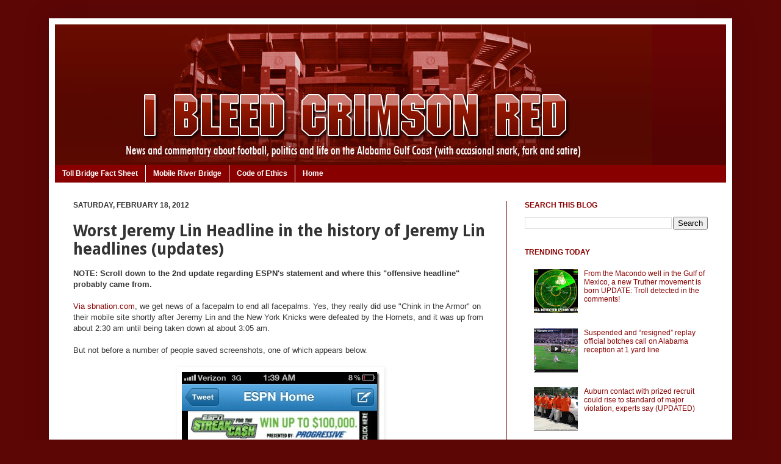

--- FILE ---
content_type: text/html; charset=UTF-8
request_url: https://www.ibleedcrimsonred.com/2012/02/worst-jeremy-lin-headline-in-history-of.html
body_size: 18945
content:
<!DOCTYPE html>
<html class='v2' dir='ltr' xmlns='http://www.w3.org/1999/xhtml' xmlns:b='http://www.google.com/2005/gml/b' xmlns:data='http://www.google.com/2005/gml/data' xmlns:expr='http://www.google.com/2005/gml/expr'>
<head>
<link href='https://www.blogger.com/static/v1/widgets/335934321-css_bundle_v2.css' rel='stylesheet' type='text/css'/>
<script async='async' crossorigin='anonymous' src='https://pagead2.googlesyndication.com/pagead/js/adsbygoogle.js?client=ca-pub-9194393883167843'></script>
<meta content='IE=EmulateIE7' http-equiv='X-UA-Compatible'/>
<meta content='width=1100' name='viewport'/>
<meta content='text/html; charset=UTF-8' http-equiv='Content-Type'/>
<meta content='blogger' name='generator'/>
<link href='https://www.ibleedcrimsonred.com/favicon.ico' rel='icon' type='image/x-icon'/>
<link href='https://www.ibleedcrimsonred.com/2012/02/worst-jeremy-lin-headline-in-history-of.html' rel='canonical'/>
<link rel="alternate" type="application/atom+xml" title="I Bleed Crimson Red - Atom" href="https://www.ibleedcrimsonred.com/feeds/posts/default" />
<link rel="alternate" type="application/rss+xml" title="I Bleed Crimson Red - RSS" href="https://www.ibleedcrimsonred.com/feeds/posts/default?alt=rss" />
<link rel="service.post" type="application/atom+xml" title="I Bleed Crimson Red - Atom" href="https://www.blogger.com/feeds/5335013332653784695/posts/default" />

<link rel="alternate" type="application/atom+xml" title="I Bleed Crimson Red - Atom" href="https://www.ibleedcrimsonred.com/feeds/8826865559735725685/comments/default" />
<!--Can't find substitution for tag [blog.ieCssRetrofitLinks]-->
<link href='https://blogger.googleusercontent.com/img/b/R29vZ2xl/AVvXsEhbkRyLhK-dNRoRkUxyiSomMPP72RRsoXWmXHx6tcJW6mhIjlxXAIiQmGTA6z1y26QgbJJrXXxTGY5SOHLF15f1_6t5bLFFiHjNmsTVnXOit2bttRoKfOCXrI52C0RQZZNDMyLXZzYAkKk/?imgmax=800' rel='image_src'/>
<meta content='https://www.ibleedcrimsonred.com/2012/02/worst-jeremy-lin-headline-in-history-of.html' property='og:url'/>
<meta content='Worst Jeremy Lin Headline in the history of Jeremy Lin headlines (updates)' property='og:title'/>
<meta content='NOTE: Scroll down to the 2nd update regarding ESPN&#39;s statement and where this &quot;offensive headline&quot; probably came from.    Via sbnation.com ,...' property='og:description'/>
<meta content='https://blogger.googleusercontent.com/img/b/R29vZ2xl/AVvXsEhbkRyLhK-dNRoRkUxyiSomMPP72RRsoXWmXHx6tcJW6mhIjlxXAIiQmGTA6z1y26QgbJJrXXxTGY5SOHLF15f1_6t5bLFFiHjNmsTVnXOit2bttRoKfOCXrI52C0RQZZNDMyLXZzYAkKk/w1200-h630-p-k-no-nu/?imgmax=800' property='og:image'/>
<title>
I Bleed Crimson Red: Worst Jeremy Lin Headline in the history of Jeremy Lin headlines (updates)
</title>
<style type='text/css'>@font-face{font-family:'Droid Sans';font-style:normal;font-weight:700;font-display:swap;src:url(//fonts.gstatic.com/s/droidsans/v19/SlGWmQWMvZQIdix7AFxXmMh3eDs1ZyHKpWg.woff2)format('woff2');unicode-range:U+0000-00FF,U+0131,U+0152-0153,U+02BB-02BC,U+02C6,U+02DA,U+02DC,U+0304,U+0308,U+0329,U+2000-206F,U+20AC,U+2122,U+2191,U+2193,U+2212,U+2215,U+FEFF,U+FFFD;}</style>
<style id='page-skin-1' type='text/css'><!--
/*
-----------------------------------------------
Blogger Template Style
Name:     Simple
Designer: Josh Peterson
URL:      www.noaesthetic.com
----------------------------------------------- */
#navbar-iframe {
display: none !important;
}
/* Variable definitions
====================
<Variable name="keycolor" description="Main Color" type="color" default="#66bbdd"/>
<Group description="Page Text" selector="body">
<Variable name="body.font" description="Font" type="font"
default="normal normal 12px Arial, Tahoma, Helvetica, FreeSans, sans-serif"/>
<Variable name="body.text.color" description="Text Color" type="color" default="#222222"/>
</Group>
<Group description="Backgrounds" selector=".body-fauxcolumns-outer">
<Variable name="body.background.color" description="Outer Background" type="color" default="#66bbdd"/>
<Variable name="content.background.color" description="Main Background" type="color" default="#ffffff"/>
<Variable name="header.background.color" description="Header Background" type="color" default="transparent"/>
</Group>
<Group description="Links" selector=".main-outer">
<Variable name="link.color" description="Link Color" type="color" default="#2288bb"/>
<Variable name="link.visited.color" description="Visited Color" type="color" default="#888888"/>
<Variable name="link.hover.color" description="Hover Color" type="color" default="#33aaff"/>
</Group>
<Group description="Blog Title" selector=".header h1">
<Variable name="header.font" description="Font" type="font"
default="normal normal 60px Arial, Tahoma, Helvetica, FreeSans, sans-serif"/>
<Variable name="header.text.color" description="Title Color" type="color" default="#3399bb" />
</Group>
<Group description="Blog Description" selector=".header .description">
<Variable name="description.text.color" description="Description Color" type="color"
default="#777777" />
</Group>
<Group description="Tabs Text" selector=".tabs-inner .widget li a">
<Variable name="tabs.font" description="Font" type="font"
default="normal normal 14px Arial, Tahoma, Helvetica, FreeSans, sans-serif"/>
<Variable name="tabs.text.color" description="Text Color" type="color" default="#999999"/>
<Variable name="tabs.selected.text.color" description="Selected Color" type="color" default="#000000"/>
</Group>
<Group description="Tabs Background" selector=".tabs-outer .PageList">
<Variable name="tabs.background.color" description="Background Color" type="color" default="#f5f5f5"/>
<Variable name="tabs.selected.background.color" description="Selected Color" type="color" default="#eeeeee"/>
</Group>
<Group description="Post Title" selector="h3.post-title, .comments h4">
<Variable name="post.title.font" description="Font" type="font"
default="normal normal 22px Arial, Tahoma, Helvetica, FreeSans, sans-serif"/>
</Group>
<Group description="Date Header" selector=".date-header">
<Variable name="date.header.color" description="Text Color" type="color"
default="#333333"/>
<Variable name="date.header.background.color" description="Background Color" type="color"
default="transparent"/>
</Group>
<Group description="Post Footer" selector=".post-footer">
<Variable name="post.footer.text.color" description="Text Color" type="color" default="#666666"/>
<Variable name="post.footer.background.color" description="Background Color" type="color"
default="#f9f9f9"/>
<Variable name="post.footer.border.color" description="Shadow Color" type="color" default="#eeeeee"/>
</Group>
<Group description="Gadgets" selector="h2">
<Variable name="widget.title.font" description="Title Font" type="font"
default="normal bold 11px Arial, Tahoma, Helvetica, FreeSans, sans-serif"/>
<Variable name="widget.title.text.color" description="Title Color" type="color" default="#000000"/>
<Variable name="widget.alternate.text.color" description="Alternate Color" type="color" default="#999999"/>
</Group>
<Group description="Images" selector=".main-inner">
<Variable name="image.background.color" description="Background Color" type="color" default="#ffffff"/>
<Variable name="image.border.color" description="Border Color" type="color" default="#eeeeee"/>
<Variable name="image.text.color" description="Caption Text Color" type="color" default="#333333"/>
</Group>
<Group description="Accents" selector=".content-inner">
<Variable name="body.rule.color" description="Separator Line Color" type="color" default="#eeeeee"/>
<Variable name="tabs.border.color" description="Tabs Border Color" type="color" default="#772222"/>
</Group>
<Variable name="body.background" description="Body Background" type="background"
color="#5d0606" default="$(color) none repeat scroll top left"/>
<Variable name="body.background.override" description="Body Background Override" type="string" default=""/>
<Variable name="body.background.gradient.cap" description="Body Gradient Cap" type="url"
default="url(https://www.blogblog.com/1kt/simple/gradients_light.png)"/>
<Variable name="body.background.gradient.tile" description="Body Gradient Tile" type="url"
default="url(https://www.blogblog.com/1kt/simple/body_gradient_tile_light.png)"/>
<Variable name="content.background.color.selector" description="Content Background Color Selector" type="string" default=".content-inner"/>
<Variable name="content.padding" description="Content Padding" type="length" default="10px"/>
<Variable name="content.padding.horizontal" description="Content Horizontal Padding" type="length" default="10px"/>
<Variable name="content.shadow.spread" description="Content Shadow Spread" type="length" default="40px"/>
<Variable name="content.shadow.spread.webkit" description="Content Shadow Spread (WebKit)" type="length" default="5px"/>
<Variable name="content.shadow.spread.ie" description="Content Shadow Spread (IE)" type="length" default="10px"/>
<Variable name="main.border.width" description="Main Border Width" type="length" default="0"/>
<Variable name="header.background.gradient" description="Header Gradient" type="url" default="none"/>
<Variable name="header.shadow.offset.left" description="Header Shadow Offset Left" type="length" default="-1px"/>
<Variable name="header.shadow.offset.top" description="Header Shadow Offset Top" type="length" default="-1px"/>
<Variable name="header.shadow.spread" description="Header Shadow Spread" type="length" default="1px"/>
<Variable name="header.padding" description="Header Padding" type="length" default="30px"/>
<Variable name="header.border.size" description="Header Border Size" type="length" default="1px"/>
<Variable name="header.bottom.border.size" description="Header Bottom Border Size" type="length" default="0"/>
<Variable name="header.border.horizontalsize" description="Header Horizontal Border Size" type="length" default="0"/>
<Variable name="description.text.size" description="Description Text Size" type="string" default="140%"/>
<Variable name="tabs.margin.top" description="Tabs Margin Top" type="length" default="0" />
<Variable name="tabs.margin.side" description="Tabs Side Margin" type="length" default="30px" />
<Variable name="tabs.background.gradient" description="Tabs Background Gradient" type="url"
default="url(https://www.blogblog.com/1kt/simple/gradients_light.png)"/>
<Variable name="tabs.border.width" description="Tabs Border Width" type="length" default="1px"/>
<Variable name="tabs.bevel.border.width" description="Tabs Bevel Border Width" type="length" default="1px"/>
<Variable name="date.header.padding" description="Date Header Padding" type="string" default="inherit"/>
<Variable name="date.header.letterspacing" description="Date Header Letter Spacing" type="string" default="inherit"/>
<Variable name="date.header.margin" description="Date Header Margin" type="string" default="inherit"/>
<Variable name="post.margin.bottom" description="Post Bottom Margin" type="length" default="25px"/>
<Variable name="image.border.small.size" description="Image Border Small Size" type="length" default="2px"/>
<Variable name="image.border.large.size" description="Image Border Large Size" type="length" default="5px"/>
<Variable name="page.width.selector" description="Page Width Selector" type="string" default=".region-inner"/>
<Variable name="page.width" description="Page Width" type="string" default="auto"/>
<Variable name="main.section.margin" description="Main Section Margin" type="length" default="15px"/>
<Variable name="main.padding" description="Main Padding" type="length" default="15px"/>
<Variable name="main.padding.top" description="Main Padding Top" type="length" default="30px"/>
<Variable name="main.padding.bottom" description="Main Padding Bottom" type="length" default="30px"/>
<Variable name="paging.background"
color="#ffffff"
description="Background of blog paging area" type="background"
default="transparent none no-repeat scroll top center"/>
<Variable name="footer.bevel" description="Bevel border length of footer" type="length" default="0"/>
<Variable name="startSide" description="Side where text starts in blog language" type="automatic" default="left"/>
<Variable name="endSide" description="Side where text ends in blog language" type="automatic" default="right"/>
*/
/* Content
----------------------------------------------- */
body {
font: normal normal 12px Arial, Tahoma, Helvetica, FreeSans, sans-serif;
color: #333333;
background: #5d0606 none no-repeat scroll center center;
padding: 0 40px 40px 40px;
}
html body .region-inner {
min-width: 0;
max-width: 100%;
width: auto;
}
a:link {
text-decoration:none;
color: #880000;
}
a:visited {
text-decoration:none;
color: #cc3333;
}
a:hover {
text-decoration:underline;
color: #228822;
}
.body-fauxcolumn-outer .fauxcolumn-inner {
background: transparent none repeat scroll top left;
_background-image: none;
}
.body-fauxcolumn-outer .cap-top {
position: absolute;
z-index: 1;
height: 400px;
width: 100%;
background: #5d0606 none no-repeat scroll center center;
}
.body-fauxcolumn-outer .cap-top .cap-left {
width: 100%;
background: transparent none repeat-x scroll top left;
_background-image: none;
}
.content-outer {
-moz-box-shadow: 0 0 40px rgba(0, 0, 0, .15);
-webkit-box-shadow: 0 0 5px rgba(0, 0, 0, .15);
-goog-ms-box-shadow: 0 0 10px #333333;
box-shadow: 0 0 40px rgba(0, 0, 0, .15);
margin-bottom: 1px;
}
.content-inner {
padding: 10px 10px;
}
.content-inner {
background-color: #ffffff;
}
/* Header
----------------------------------------------- */
.header-outer {
background: #6a0404 url(https://www.blogblog.com/1kt/simple/gradients_deep.png) repeat-x scroll 0 -400px;
_background-image: none;
}
.Header h1 {
font: normal normal 60px Georgia, Utopia, 'Palatino Linotype', Palatino, serif;
color: #ffffff;
text-shadow: -1px -1px 1px rgba(0, 0, 0, .2);
}
.Header h1 a {
color: #ffffff;
}
.Header .description {
font-size: 140%;
color: #ffffff;
}
.header-inner .Header .titlewrapper {
padding: 22px 30px;
}
.header-inner .Header .descriptionwrapper {
padding: 0 30px;
}
/* Tabs
----------------------------------------------- */
.tabs-inner .section:first-child {
border-top: 0 solid #880000;
}
.tabs-inner .section:first-child ul {
margin-top: -0;
border-top: 0 solid #880000;
border-left: 0 solid #880000;
border-right: 0 solid #880000;
}
.tabs-inner .widget ul {
background: #880000 none repeat-x scroll 0 -800px;
_background-image: none;
border-bottom: 1px solid #880000;
margin-top: 1px;
margin-left: -30px;
margin-right: -30px;
}
.tabs-inner .widget li a {
display: inline-block;
padding: .6em 1em;
font: normal bold 12px Arial, Tahoma, Helvetica, FreeSans, sans-serif;
color: #ffffff;
border-left: 1px solid #ffffff;
border-right: 0 solid #880000;
}
.tabs-inner .widget li:first-child a {
border-left: none;
}
.tabs-inner .widget li.selected a, .tabs-inner .widget li a:hover {
color: #ffffff;
background-color: #6a0404;
text-decoration: none;
}
/* Columns
----------------------------------------------- */
.main-outer {
border-top: 0 solid #772222;
}
.fauxcolumn-left-outer .fauxcolumn-inner {
border-right: 1px solid #772222;
}
.fauxcolumn-right-outer .fauxcolumn-inner {
border-left: 1px solid #772222;
}
/* Headings
----------------------------------------------- */
h2 {
margin: 0 0 1em 0;
font: normal bold 12px Arial, Tahoma, Helvetica, FreeSans, sans-serif;
color: #880000;
text-transform: uppercase;
}
/* Widgets
----------------------------------------------- */
.widget .zippy {
color: #331133;
text-shadow: 2px 2px 1px rgba(0, 0, 0, .1);
}
.widget .popular-posts ul {
list-style: none;
}
/* Posts
----------------------------------------------- */
.date-header span {
background-color: transparent;
color: #333333;
padding: inherit;
letter-spacing: inherit;
margin: inherit;
}
.main-inner {
padding-top: 30px;
padding-bottom: 30px;
}
.main-inner .column-center-inner {
padding: 0 15px;
}
.main-inner .column-center-inner .section {
margin: 0 15px;
}
.post {
margin: 0 0 25px 0;
}
h3.post-title, .comments h4 {
font: normal bold 26px Droid Sans;
margin: .75em 0 0;
}
.post-body {
font-size: 110%;
line-height: 1.4;
position: relative;
}
.post-body img, .post-body .tr-caption-container, .Profile img, .Image img,
.BlogList .item-thumbnail img {
padding: 4px;
background: #ffffff;
border: 1px solid #660000;
-moz-box-shadow: 1px 1px 5px rgba(0, 0, 0, .1);
-webkit-box-shadow: 1px 1px 5px rgba(0, 0, 0, .1);
box-shadow: 1px 1px 5px rgba(0, 0, 0, .1);
}
.post-body img, .post-body .tr-caption-container {
padding: 8px;
}
.post-body .tr-caption-container {
color: #333333;
}
.post-body .tr-caption-container img {
padding: 0;
background: transparent;
border: none;
-moz-box-shadow: 0 0 0 rgba(0, 0, 0, .1);
-webkit-box-shadow: 0 0 0 rgba(0, 0, 0, .1);
box-shadow: 0 0 0 rgba(0, 0, 0, .1);
}
.post-header {
margin: 0 0 1.5em;
line-height: 1.6;
font-size: 90%;
}
.post-footer {
margin: 20px -2px 0;
padding: 5px 10px;
color: #552222;
background-color: #ffffff;
border-bottom: 1px solid transparent;
line-height: 1.6;
font-size: 110%;
}
#comments .comment-author {
padding-top: 1.5em;
border-top: 1px solid #772222;
background-position: 0 1.5em;
}
#comments .comment-author:first-child {
padding-top: 0;
border-top: none;
}
.avatar-image-container {
margin: .2em 0 0;
}
#comments .avatar-image-container img {
border: 1px solid #660000;
}
/* Accents
---------------------------------------------- */
.section-columns td.columns-cell {
border-left: 1px solid #772222;
}
.blog-pager {
background: transparent none no-repeat scroll top center;
}
.blog-pager-older-link, .home-link,
.blog-pager-newer-link {
background-color: #ffffff;
padding: 5px;
}
.footer-outer {
border-top: 0 dashed #bbbbbb;
}
/* Mobile
----------------------------------------------- */
.mobile .content-outer {
-webkit-box-shadow: 0 0 3px rgba(0, 0, 0, .15);
box-shadow: 0 0 3px rgba(0, 0, 0, .15);
padding: 0 40px;
}
body.mobile .AdSense {
margin: 0 -40px;
}
.mobile .tabs-inner .widget ul {
margin-left: 0;
margin-right: 0;
}
.mobile .post {
margin: 0;
}
.mobile .main-inner .column-center-inner .section {
margin: 0;
}
.mobile .date-header span {
padding: 0.1em 10px;
margin: 0 -10px;
}
.mobile h3.post-title {
margin: 0;
}
.mobile .blog-pager {
background: transparent;
}
.mobile .footer-outer {
border-top: none;
}
.mobile .main-inner, .mobile .footer-inner {
background-color: #ffffff;
}
.mobile-index-contents {
color: #333333;
}
.mobile-link-button {
background-color: #880000;
}
.mobile-link-button a:link, .mobile-link-button a:visited {
color: #ffffff;
}
.mobile .body-fauxcolumn-outer .cap-top {
background-size: 100% auto;
}
<%
Function googleColor(value, random)
Dim colorArray
colorArray = Split(value, ",")
googleColor = colorArray(random Mod (UBound(colorArray) + 1))
End Function
Function googleScreenRes()
Dim screenRes, delimiter, resArray
screenRes = Request.ServerVariables("HTTP_UA_PIXELS")
delimiter = "x"
If IsEmpty(screenRes) Then
screenRes = Request.ServerVariables("HTTP_X_UP_DEVCAP_SCREENPIXELS")
delimiter = ","
End If
If IsEmpty(screenRes) Then
screenRes = Request.ServerVariables("HTTP_X_JPHONE_DISPLAY")
delimiter = "*"
End If
resArray = Split(screenRes, delimiter, 2)
If (UBound(resArray) + 1) = 2 Then
googleScreenRes = "&u_w=" & resArray(0) & "&u_h=" & resArray(1)
End If
End Function
Function googleMuid()
Dim muid
muid = Request.ServerVariables("HTTP_X_DCMGUID")
If Not IsEmpty(muid) Then
googleMuid = "&muid=" & muid
Exit Function
End If
muid = Request.ServerVariables("HTTP_X_UP_SUBNO")
If Not IsEmpty(muid) Then
googleMuid = "&muid=" & muid
Exit Function
End If
muid = Request.ServerVariables("HTTP_X_JPHONE_UID")
If Not IsEmpty(muid) Then
googleMuid = "&muid=" & muid
Exit Function
End If
muid = Request.ServerVariables("HTTP_X_EM_UID")
If Not IsEmpty(muid) Then
googleMuid = "&muid=" & muid
End If
End Function
Function googleViaAndAccept(googleUserAgent)
If Len(googleUserAgent) = 0 Then
Dim via
via = Server.URLEncode(Request.ServerVariables("HTTP_VIA"))
If Not IsEmpty(via) Then
googleViaAndAccept = "&via=" & via
End If
Dim accept
accept = Server.URLEncode(Request.ServerVariables("HTTP_ACCEPT"))
If Not IsEmpty(accept) Then
googleViaAndAccept = googleViaAndAccept & "&accept=" & accept
End If
End If
End Function
Dim googleTime, googleDt, googleScheme
googleTime = DateDiff("s", "01/01/1970 00:00:00", Now())
googleDt = (1000 * googleTime) + Round(1000 * (Timer - Int(Timer)))
googleScheme = "https://"
googleUserAgent = Server.URLEncode(Request.ServerVariables("HTTP_USER_AGENT"))
If StrComp(Request.ServerVariables("HTTPS"), "on") = 0 Then googleScheme = "https://"
Dim googleAdUrl, googleAdOutput
googleAdUrl = "https://pagead2.googlesyndication.com/pagead/ads?" &_
"client=ca-mb-pub-9194393883167843" &_
"&dt=" & googleDt &_
"&ip=" & Server.URLEncode(Request.ServerVariables("REMOTE_ADDR")) &_
"&markup=wml" &_
"&output=wml" &_
"&ref=" & Server.URLEncode(Request.ServerVariables("HTTP_REFERER")) &_
"&slotname=0912466810" &_
"&url=" & Server.URLEncode(googleScheme & Request.ServerVariables("HTTP_HOST") & Request.ServerVariables("URL")) &_
"&useragent=" & googleUserAgent &_
googleScreenRes() &_
googleMuid() &_
googleViaAndAccept(googleUserAgent)
Set googleAdOutput = Server.CreateObject("MSXML2.ServerXMLHTTP")
googleAdOutput.Open "GET", googleAdUrl, false
googleAdOutput.Send
Response.Write(googleAdOutput.responseText)
%>

--></style>
<style id='template-skin-1' type='text/css'><!--
body {
min-width: 1120px;
}
.content-outer, .content-fauxcolumn-outer, .region-inner {
min-width: 1120px;
max-width: 1120px;
_width: 1120px;
}
.main-inner .columns {
padding-left: 0px;
padding-right: 360px;
}
.main-inner .fauxcolumn-center-outer {
left: 0px;
right: 360px;
/* IE6 does not respect left and right together */
_width: expression(this.parentNode.offsetWidth -
parseInt("0px") -
parseInt("360px") + 'px');
}
.main-inner .fauxcolumn-left-outer {
width: 0px;
}
.main-inner .fauxcolumn-right-outer {
width: 360px;
}
.main-inner .column-left-outer {
width: 0px;
right: 100%;
margin-left: -0px;
}
.main-inner .column-right-outer {
width: 360px;
margin-right: -360px;
}
#layout {
min-width: 0;
}
#layout .content-outer {
min-width: 0;
width: 800px;
}
#layout .region-inner {
min-width: 0;
width: auto;
}
--></style>
<link href='https://i1046.photobucket.com/albums/b463/Ibleedcrimsonred/IBCR.png' rel='shortcut icon'/>
<link href='https://i1046.photobucket.com/albums/b463/Ibleedcrimsonred/IBCR.png' rel='icon'/>
<script type='text/javascript'>
      var _gaq = _gaq || [];
      _gaq.push(['_setAccount', 'UA-21025844-1']);
                 _gaq.push(['_trackPageview']);
                 (function() {
                 var ga = document.createElement('script'); ga.type = 'text/javascript'; ga.async = true;
                 ga.src = ('https:' == document.location.protocol ? 'https://ssl' : 'https://www') + '.google-analytics.com/ga.js';
                 var s = document.getElementsByTagName('script')[0]; s.parentNode.insertBefore(ga, s);
                 })();
    </script>
<script src='https://w.sharethis.com/button/buttons.js' type='text/javascript'></script>
<script type='text/javascript'>
      stLight.options({publisher: "20c63e38-cefc-4cf4-b150-1920ae6ab2eb", doNotHash: true, doNotCopy: false, hashAddressBar: false});</script>
<meta content='DbfWVQy14PLeygP-svhR4U1xvpg' name='alexaVerifyID'/>
<script async='async' src='//pagead2.googlesyndication.com/pagead/js/adsbygoogle.js'></script>
<script>
     (adsbygoogle = window.adsbygoogle || []).push({
          google_ad_client: "ca-pub-9194393883167843",
          enable_page_level_ads: true
     });
</script>
<link href='https://www.blogger.com/dyn-css/authorization.css?targetBlogID=5335013332653784695&amp;zx=27575790-9a62-44f0-98b1-ef216677d133' media='none' onload='if(media!=&#39;all&#39;)media=&#39;all&#39;' rel='stylesheet'/><noscript><link href='https://www.blogger.com/dyn-css/authorization.css?targetBlogID=5335013332653784695&amp;zx=27575790-9a62-44f0-98b1-ef216677d133' rel='stylesheet'/></noscript>
<meta name='google-adsense-platform-account' content='ca-host-pub-1556223355139109'/>
<meta name='google-adsense-platform-domain' content='blogspot.com'/>

<!-- data-ad-client=ca-pub-9194393883167843 -->

</head>
<body class='loading'>
<div class='navbar section' id='navbar'><div class='widget Navbar' data-version='1' id='Navbar1'><script type="text/javascript">
    function setAttributeOnload(object, attribute, val) {
      if(window.addEventListener) {
        window.addEventListener('load',
          function(){ object[attribute] = val; }, false);
      } else {
        window.attachEvent('onload', function(){ object[attribute] = val; });
      }
    }
  </script>
<div id="navbar-iframe-container"></div>
<script type="text/javascript" src="https://apis.google.com/js/platform.js"></script>
<script type="text/javascript">
      gapi.load("gapi.iframes:gapi.iframes.style.bubble", function() {
        if (gapi.iframes && gapi.iframes.getContext) {
          gapi.iframes.getContext().openChild({
              url: 'https://www.blogger.com/navbar/5335013332653784695?po\x3d8826865559735725685\x26origin\x3dhttps://www.ibleedcrimsonred.com',
              where: document.getElementById("navbar-iframe-container"),
              id: "navbar-iframe"
          });
        }
      });
    </script><script type="text/javascript">
(function() {
var script = document.createElement('script');
script.type = 'text/javascript';
script.src = '//pagead2.googlesyndication.com/pagead/js/google_top_exp.js';
var head = document.getElementsByTagName('head')[0];
if (head) {
head.appendChild(script);
}})();
</script>
</div></div>
<div class='body-fauxcolumns'>
<div class='fauxcolumn-outer body-fauxcolumn-outer'>
<div class='cap-top'>
<div class='cap-left'></div>
<div class='cap-right'></div>
</div>
<div class='fauxborder-left'>
<div class='fauxborder-right'></div>
<div class='fauxcolumn-inner'>
</div>
</div>
<div class='cap-bottom'>
<div class='cap-left'></div>
<div class='cap-right'></div>
</div>
</div>
</div>
<div class='content'>
<div class='content-fauxcolumns'>
<div class='fauxcolumn-outer content-fauxcolumn-outer'>
<div class='cap-top'>
<div class='cap-left'></div>
<div class='cap-right'></div>
</div>
<div class='fauxborder-left'>
<div class='fauxborder-right'></div>
<div class='fauxcolumn-inner'>
</div>
</div>
<div class='cap-bottom'>
<div class='cap-left'></div>
<div class='cap-right'></div>
</div>
</div>
</div>
<div class='content-outer'>
<div class='content-cap-top cap-top'>
<div class='cap-left'></div>
<div class='cap-right'></div>
</div>
<div class='fauxborder-left content-fauxborder-left'>
<div class='fauxborder-right content-fauxborder-right'></div>
<div class='content-inner'>
<header>
<div class='header-outer'>
<div class='header-cap-top cap-top'>
<div class='cap-left'></div>
<div class='cap-right'></div>
</div>
<div class='fauxborder-left header-fauxborder-left'>
<div class='fauxborder-right header-fauxborder-right'></div>
<div class='region-inner header-inner'>
<div class='header section' id='header'><div class='widget Header' data-version='1' id='Header1'>
<div id='header-inner'>
<a href='https://www.ibleedcrimsonred.com/' style='display: block'>
<img alt='I Bleed Crimson Red' height='230px; ' id='Header1_headerimg' src='https://blogger.googleusercontent.com/img/b/R29vZ2xl/AVvXsEicC30mnBmE65s4xKaK5t6Mb96jhEtqXjYfgqHA8gHeq5aIi3l2qSWjrI7yLe2_6V8HS2FEE24sjqybu00ZtiGNmM-6Ky7wbWMWoOF6vyODMvkRt1K6p0HJAwQyNTh6JCsMebhQ8wfrFx0/s1600/IBCR-hdr.jpg' style='display: block' width='979px; '/>
</a>
</div>
</div></div>
</div>
</div>
<div class='header-cap-bottom cap-bottom'>
<div class='cap-left'></div>
<div class='cap-right'></div>
</div>
</div>
</header>
<div class='tabs-outer'>
<div class='tabs-cap-top cap-top'>
<div class='cap-left'></div>
<div class='cap-right'></div>
</div>
<div class='fauxborder-left tabs-fauxborder-left'>
<div class='fauxborder-right tabs-fauxborder-right'></div>
<div class='region-inner tabs-inner'>
<div class='tabs section' id='crosscol'><div class='widget PageList' data-version='1' id='PageList1'>
<h2>
Pages
</h2>
<div class='widget-content'>
<ul>
<li>
<a href='https://www.ibleedcrimsonred.com/p/mrb.html'>
Toll Bridge Fact Sheet
</a>
</li>
<li>
<a href='https://www.ibleedcrimsonred.com/p/mobile-bay-bridge.html'>
Mobile River Bridge
</a>
</li>
<li>
<a href='https://www.ibleedcrimsonred.com/p/blogger-code-of-ethics.html'>
Code of Ethics
</a>
</li>
<li>
<a href='https://www.ibleedcrimsonred.com/'>
Home
</a>
</li>
</ul>
<div class='clear'></div>
</div>
</div></div>
<div class='tabs no-items section' id='crosscol-overflow'></div>
</div>
</div>
<div class='tabs-cap-bottom cap-bottom'>
<div class='cap-left'></div>
<div class='cap-right'></div>
</div>
</div>
<div class='main-outer'>
<div class='main-cap-top cap-top'>
<div class='cap-left'></div>
<div class='cap-right'></div>
</div>
<div class='fauxborder-left main-fauxborder-left'>
<div class='fauxborder-right main-fauxborder-right'></div>
<div class='region-inner main-inner'>
<div class='columns fauxcolumns'>
<div class='fauxcolumn-outer fauxcolumn-center-outer'>
<div class='cap-top'>
<div class='cap-left'></div>
<div class='cap-right'></div>
</div>
<div class='fauxborder-left'>
<div class='fauxborder-right'></div>
<div class='fauxcolumn-inner'>
</div>
</div>
<div class='cap-bottom'>
<div class='cap-left'></div>
<div class='cap-right'></div>
</div>
</div>
<div class='fauxcolumn-outer fauxcolumn-left-outer'>
<div class='cap-top'>
<div class='cap-left'></div>
<div class='cap-right'></div>
</div>
<div class='fauxborder-left'>
<div class='fauxborder-right'></div>
<div class='fauxcolumn-inner'>
</div>
</div>
<div class='cap-bottom'>
<div class='cap-left'></div>
<div class='cap-right'></div>
</div>
</div>
<div class='fauxcolumn-outer fauxcolumn-right-outer'>
<div class='cap-top'>
<div class='cap-left'></div>
<div class='cap-right'></div>
</div>
<div class='fauxborder-left'>
<div class='fauxborder-right'></div>
<div class='fauxcolumn-inner'>
</div>
</div>
<div class='cap-bottom'>
<div class='cap-left'></div>
<div class='cap-right'></div>
</div>
</div>
<!-- corrects IE6 width calculation -->
<div class='columns-inner'>
<div class='column-center-outer'>
<div class='column-center-inner'>
<div class='main section' id='main'><div class='widget Blog' data-version='1' id='Blog1'>
<div class='blog-posts hfeed'>
<!--Can't find substitution for tag [defaultAdStart]-->

                                        <div class="date-outer">
                                      
<h2 class='date-header'>
<span>
Saturday, February 18, 2012
</span>
</h2>

                                        <div class="date-posts">
                                      
<div class='post-outer'>
<div class='post hentry uncustomized-post-template'>
<a name='8826865559735725685'></a>
<h3 class='post-title entry-title'>
Worst Jeremy Lin Headline in the history of Jeremy Lin headlines (updates)
</h3>
<div class='post-header'>
<div class='post-header-line-1'></div>
</div>
<div class='post-body entry-content' id='post-body-8826865559735725685'>
<b>NOTE: Scroll down to the 2nd update regarding ESPN's statement and where this "offensive headline" probably came from.</b> <br />
<br />
<a href="http://www.sbnation.com/nba/2012/2/18/2807696/espn-chink-in-the-armor-headline-jeremy-lin" target="_blank">Via sbnation.com</a>, we get news of a facepalm to end all facepalms. Yes, they really did use "Chink in the Armor" on their mobile site shortly after Jeremy Lin and the New York Knicks were defeated by the Hornets, and it was up from about 2:30 am until being taken down at about 3:05 am.<br />
<br />
But not before a number of people saved screenshots, one of which appears below.<br />
<br />
<img alt="image" border="0" height="484" src="https://blogger.googleusercontent.com/img/b/R29vZ2xl/AVvXsEhbkRyLhK-dNRoRkUxyiSomMPP72RRsoXWmXHx6tcJW6mhIjlxXAIiQmGTA6z1y26QgbJJrXXxTGY5SOHLF15f1_6t5bLFFiHjNmsTVnXOit2bttRoKfOCXrI52C0RQZZNDMyLXZzYAkKk/?imgmax=800" style="border-bottom-width: 0px; border-left-width: 0px; border-right-width: 0px; border-top-width: 0px; display: block; float: none; margin-left: auto; margin-right: auto;" title="image" width="324" /><br />
<br />
I share Myles Brown&#8217;s conclusion that this offensive headline couldn&#8217;t possibly be intentional. It&#8217;s just a horribly stupid mistake, in a political and cultural climate where even the slightest hint of insensitivity is met with righteous indignation and demands for a head on a platter.<br />
<br />
A head may roll here, but it gets harder and harder to apologize for mistakes when the mistakes happen over and over again.<br />
<br />
This is far from being the first example of ESPN&#8217;s producers tastelessly playing with words on the screen.&nbsp; Like the screen shot below via <a href="http://www.elevenwarriors.com/" target="_blank">ElevenWarriors.com</a>.<br />
<br />
<a href="https://blogger.googleusercontent.com/img/b/R29vZ2xl/AVvXsEgHr5f1ATfDy9WOB1UIk7p5lCZFunJYUu21mJtAfSvdVCCOeOCSTDu873mUhy7tozrmQsb1dqLz1fHwWRinvDWquEiOjiS6awHrnfpptvkjAPgK7E8qIyVHkf3zupjyhNFV18D-T4ZwK_Y/s1600-h/image%25255B5%25255D.png"><img alt="image" border="0" height="484" src="https://blogger.googleusercontent.com/img/b/R29vZ2xl/AVvXsEiuNQ2WFxQWF1WgDUov8iAiihLalw09N7UVs5pjOTINn6qEri6i6e6DAXbOTytiRWLFbzC6YFWIVB_55IVRHKVo0-eZVyrNahkbtFEAxvMTbe8QxvlaRlY3s5-ie1az-lWGwlxLAfoOzJk/?imgmax=800" style="border-bottom: 0px; border-left: 0px; border-right: 0px; border-top: 0px; display: block; float: none; margin-left: auto; margin-right: auto;" title="image" width="363" /></a> <br />
<br />
And then there was the case of a <a href="http://www.ibleedcrimsonred.com/2011/05/rip-aaron-douglas-albert-lin-is_22.html" target="_blank">tasteless ESPN Insider report</a> following the death of Alabama lineman Aaron Douglas, in which reporter Albert Lin (no relation, presumably) suggested that the early demise would loosen competition for then incoming freshman Cyrus Kuandjio.<br />
<br />
All of these instances just have to be honest mistakes, made by overworked and underpaid interns and junior-level producers. Right?<br />
<br />
<b>UPDATE: </b>Oh, and there&#8217;s video of ESPN&#8217;s LINcompetence.<br />
<hr /><br />
<br />
<br />
<br />
<center><iframe allowfullscreen="" frameborder="0" height="315" src="//www.youtube.com/embed/ESEGRwnQW4k" width="560"></iframe></center> <br />
<hr /><b>UPDATE II: </b><a href="http://www.espnmediazone3.com/us/2012/02/18/statement-on-new-york-knicks-jeremy-lin-headline/" target="_blank">The WWL responds with a statement</a>:  <br />
<blockquote><div align="justify">Last night, ESPN.com's mobile web site posted an offensive headline referencing Jeremy Lin at 2:30 am ET. The headline was removed at 3:05 am ET. We are conducting a complete review of our cross-platform editorial procedures and are determining appropriate disciplinary action to ensure this does not happen again. We regret and apologize for this mistake.</div></blockquote>Note well that ESPN's statement addresses the mobile site headline,&nbsp; but does not address the on-air utterance of the same phrase captured in the video above. That video was uploaded on February 16, at least one full day before Lin and the Knicks fell to the Hornets. Could this be the "inspiration" for the headline used early on the morning of February 18? I would have to conclude that it was.<br />
<br />
<b>UPDATE III: </b><a href="http://frontrow.espn.go.com/2012/02/statement-on-jeremy-lin-headline/" target="_blank">ESPN has now addressed the video segment:&nbsp;</a><br />
<br />
<blockquote class="tr_bq"><div style="text-align: justify;">Wednesday night on ESPNEWS, an anchor used an inappropriate word in  asking a question about Jeremy Lin. ESPN apologizes for the incident,  and is taking steps to avoid this in the future. </div></blockquote><br />
Follow me on <a href="http://www.twitter.com/GulfCoastTider" target="_blank">Twitter</a> and <a href="http://www.facebook.com/IBCR.Blog" target="_blank">Facebook.</a>
<div style='clear: both;'></div>
</div>
<div class='post-footer'>
<div class='post-footer-line post-footer-line-1'>
<span class='post-author vcard'>
Posted by
<span class='fn'>
David L.
</span>
</span>
<span class='post-timestamp'>
at
<a class='timestamp-link' href='https://www.ibleedcrimsonred.com/2012/02/worst-jeremy-lin-headline-in-history-of.html' rel='bookmark' title='permanent link'>
<abbr class='published' title='2012-02-18T07:54:00-06:00'>
7:54&#8239;AM
</abbr>
</a>
</span>
<span class='reaction-buttons'>
</span>
<span class='star-ratings'>
</span>
<span class='post-comment-link'>
</span>
<span class='post-backlinks post-comment-link'>
</span>
<span class='post-icons'>
<span class='item-action'>
<a href='https://www.blogger.com/email-post/5335013332653784695/8826865559735725685' title='Email Post'>
<img alt='' class='icon-action' height='13' src='https://img1.blogblog.com/img/icon18_email.gif' width='18'/>
</a>
</span>
<span class='item-control blog-admin pid-1581115050'>
<a href='https://www.blogger.com/post-edit.g?blogID=5335013332653784695&postID=8826865559735725685&from=pencil' title='Edit Post'>
<img alt='' class='icon-action' height='18' src='https://img2.blogblog.com/img/icon18_edit_allbkg.gif' width='18'/>
</a>
</span>
</span>
<div class='post-share-buttons goog-inline-block'>
<a class='goog-inline-block share-button sb-email' href='https://www.blogger.com/share-post.g?blogID=5335013332653784695&postID=8826865559735725685&target=email' target='_blank' title='Email This'>
<span class='share-button-link-text'>
Email This
</span>
</a>
<a class='goog-inline-block share-button sb-blog' href='https://www.blogger.com/share-post.g?blogID=5335013332653784695&postID=8826865559735725685&target=blog' onclick='window.open(this.href, "_blank", "height=270,width=475"); return false;' target='_blank' title='BlogThis!'>
<span class='share-button-link-text'>
BlogThis!
</span>
</a>
<a class='goog-inline-block share-button sb-twitter' href='https://www.blogger.com/share-post.g?blogID=5335013332653784695&postID=8826865559735725685&target=twitter' target='_blank' title='Share to X'>
<span class='share-button-link-text'>
Share to X
</span>
</a>
<a class='goog-inline-block share-button sb-facebook' href='https://www.blogger.com/share-post.g?blogID=5335013332653784695&postID=8826865559735725685&target=facebook' onclick='window.open(this.href, "_blank", "height=430,width=640"); return false;' target='_blank' title='Share to Facebook'>
<span class='share-button-link-text'>
Share to Facebook
</span>
</a>
</div>
</div>
<div class='post-footer-line post-footer-line-2'>
<span class='post-labels'>
Labels:
<a href='https://www.ibleedcrimsonred.com/search/label/ESPN' rel='tag'>
ESPN
</a>

                                              ,
                                            
<a href='https://www.ibleedcrimsonred.com/search/label/Jeremy%20Lin' rel='tag'>
Jeremy Lin
</a>
</span>
</div>
<div class='post-footer-line post-footer-line-3'>
<span class='post-location'>
</span>
</div>
</div>
</div>
<div class='comments' id='comments'>
<a name='comments'></a>
<h4>
0
comments
                                        :
                                      
</h4>
<div id='Blog1_comments-block-wrapper'>
<dl class='avatar-comment-indent' id='comments-block'>
</dl>
</div>
<p class='comment-footer'>
<div class='comment-form'>
<a name='comment-form'></a>
<h4 id='comment-post-message'>
Post a Comment
</h4>
<p>
You must have a Google Account to post a comment.<br><br><b>WARNING:</b> Posting on this blog is a privilege.  You have no First Amendment rights here.  I am the sole, supreme and benevolent dictator.  This blog commenting system also has a patented Dumbass Detector.  Don&#39;t set it off.
</p>
<p>Note: Only a member of this blog may post a comment.</p>
<a href='https://www.blogger.com/comment/frame/5335013332653784695?po=8826865559735725685&hl=en&saa=85391&origin=https://www.ibleedcrimsonred.com' id='comment-editor-src'></a>
<iframe allowtransparency='true' class='blogger-iframe-colorize blogger-comment-from-post' frameborder='0' height='410' id='comment-editor' name='comment-editor' src='' width='100%'></iframe>
<!--Can't find substitution for tag [post.friendConnectJs]-->
<script src='https://www.blogger.com/static/v1/jsbin/2830521187-comment_from_post_iframe.js' type='text/javascript'></script>
<script type='text/javascript'>
                                    BLOG_CMT_createIframe('https://www.blogger.com/rpc_relay.html', '0');
                                  </script>
</div>
</p>
<div id='backlinks-container'>
<div id='Blog1_backlinks-container'>
</div>
</div>
</div>
</div>

                                      </div></div>
                                    
<!--Can't find substitution for tag [adEnd]-->
</div>
<div class='blog-pager' id='blog-pager'>
<span id='blog-pager-newer-link'>
<a class='blog-pager-newer-link' href='https://www.ibleedcrimsonred.com/2012/02/morton-for-congress-ad-stirs-2010.html' id='Blog1_blog-pager-newer-link' title='Newer Post'>
Newer Post
</a>
</span>
<span id='blog-pager-older-link'>
<a class='blog-pager-older-link' href='https://www.ibleedcrimsonred.com/2012/02/your-twitter-account-has-been-hacked.html' id='Blog1_blog-pager-older-link' title='Older Post'>
Older Post
</a>
</span>
<a class='home-link' href='https://www.ibleedcrimsonred.com/'>
Home
</a>
</div>
<div class='clear'></div>
<div class='post-feeds'>
<div class='feed-links'>
Subscribe to:
<a class='feed-link' href='https://www.ibleedcrimsonred.com/feeds/8826865559735725685/comments/default' target='_blank' type='application/atom+xml'>
Post Comments
                                      (
                                      Atom
                                      )
                                    </a>
</div>
</div>
</div><div class='widget HTML' data-version='1' id='HTML10'>
<div class='widget-content'>
<center><script type="text/javascript"><!--
google_ad_client = "ca-pub-9194393883167843";
google_ad_host = "pub-1556223355139109";
/* Post Footer */
google_ad_slot = "2242981097";
google_ad_width = 336;
google_ad_height = 280;
//-->
</script>
<script type="text/javascript"
src="https://pagead2.googlesyndication.com/pagead/show_ads.js">
</script></center>
</div>
<div class='clear'></div>
</div></div>
</div>
</div>
<div class='column-left-outer'>
<div class='column-left-inner'>
<aside>
</aside>
</div>
</div>
<div class='column-right-outer'>
<div class='column-right-inner'>
<aside>
<div class='sidebar section' id='sidebar-right-1'><div class='widget BlogSearch' data-version='1' id='BlogSearch1'>
<h2 class='title'>Search This Blog</h2>
<div class='widget-content'>
<div id='BlogSearch1_form'>
<form action='https://www.ibleedcrimsonred.com/search' class='gsc-search-box' target='_top'>
<table cellpadding='0' cellspacing='0' class='gsc-search-box'>
<tbody>
<tr>
<td class='gsc-input'>
<input autocomplete='off' class='gsc-input' name='q' size='10' title='search' type='text' value=''/>
</td>
<td class='gsc-search-button'>
<input class='gsc-search-button' title='search' type='submit' value='Search'/>
</td>
</tr>
</tbody>
</table>
</form>
</div>
</div>
<div class='clear'></div>
</div><div class='widget PopularPosts' data-version='1' id='PopularPosts1'>
<h2>Trending Today</h2>
<div class='widget-content popular-posts'>
<ul>
<li>
<div class='item-thumbnail-only'>
<div class='item-thumbnail'>
<a href='https://www.ibleedcrimsonred.com/2010/09/from-macondo-well-in-gulf-of-mexico-new.html' target='_blank'>
<img alt='' border='0' src='https://blogger.googleusercontent.com/img/b/R29vZ2xl/AVvXsEhHeXZadccV6FZjDSy6_qaxun4scJ5Vm3woHIeKYwn4ukg4klSEpB21v7jSoGqpUv10iKmCWowJgROD8eW00Eb8V-uy_LwoQotieivdeCLa73qvjXHU-jlS2Q7eXh1HikzX32lRinwBgos/w72-h72-p-k-no-nu/?imgmax=800'/>
</a>
</div>
<div class='item-title'><a href='https://www.ibleedcrimsonred.com/2010/09/from-macondo-well-in-gulf-of-mexico-new.html'>From the Macondo well in the Gulf of Mexico, a new Truther movement is born UPDATE: Troll detected in the comments!</a></div>
</div>
<div style='clear: both;'></div>
</li>
<li>
<div class='item-thumbnail-only'>
<div class='item-thumbnail'>
<a href='https://www.ibleedcrimsonred.com/2011/11/suspended-and-resigned-replay-official.html' target='_blank'>
<img alt='' border='0' src='https://blogger.googleusercontent.com/img/b/R29vZ2xl/AVvXsEje-loO9zU8hkUEXV6jkvIewlE4kBZHaN84vA9JOUrC4PuUbjsvjtnHQ-j9JjXqXkx6JypSA7DQdYQ16GDE9V9lbdeCjY-xQSjoiP-zrQxbrsyHz9SLIaart0qvTaXAGUi9bCcC_MKohmYa/w72-h72-p-k-no-nu/?imgmax=800'/>
</a>
</div>
<div class='item-title'><a href='https://www.ibleedcrimsonred.com/2011/11/suspended-and-resigned-replay-official.html'>Suspended and &#8220;resigned&#8221; replay official botches call on Alabama reception at 1 yard line</a></div>
</div>
<div style='clear: both;'></div>
</li>
<li>
<div class='item-thumbnail-only'>
<div class='item-thumbnail'>
<a href='https://www.ibleedcrimsonred.com/2011/11/auburn-contact-with-prized-recruit.html' target='_blank'>
<img alt='' border='0' src='https://blogger.googleusercontent.com/img/b/R29vZ2xl/AVvXsEgXFUtuH1TbwznB6wKQbWECByzXXSY1nSNcoJ7DGlmfqgLDGwLqnmTPBc9xwEaAQ2V14nKrCgaGnCMmTrxwbKDF4dCqHSNG9VIyn_0Ht2o61bKV47a4TNyfeBJKhpbB1XQNe6J9DMSzgPo/w72-h72-p-k-no-nu/?imgmax=800'/>
</a>
</div>
<div class='item-title'><a href='https://www.ibleedcrimsonred.com/2011/11/auburn-contact-with-prized-recruit.html'>Auburn contact with prized recruit could rise to standard of major violation, experts say (UPDATED)</a></div>
</div>
<div style='clear: both;'></div>
</li>
<li>
<div class='item-thumbnail-only'>
<div class='item-thumbnail'>
<a href='https://www.ibleedcrimsonred.com/2011/09/auburn-fans-continue-to-stalk-alabama.html' target='_blank'>
<img alt='' border='0' src='https://blogger.googleusercontent.com/img/b/R29vZ2xl/AVvXsEjAKIWm7mW8RzZLeIRAmGeBAGUBgSORUuAqG40Yj7zLk9jgrwqkpCVeXVM-Wn5FJ4DDFEm9h9v9gCYTVkvdRDWfzraeQzauHec7qDQrXJj_WLUt8aD0RePAk5BBuXf26YLjctliPh_sO0A/w72-h72-p-k-no-nu/BAMBI-Crop.png'/>
</a>
</div>
<div class='item-title'><a href='https://www.ibleedcrimsonred.com/2011/09/auburn-fans-continue-to-stalk-alabama.html'>Auburn fans continue to stalk Alabama TB Trent Richardson</a></div>
</div>
<div style='clear: both;'></div>
</li>
<li>
<div class='item-thumbnail-only'>
<div class='item-thumbnail'>
<a href='https://www.ibleedcrimsonred.com/2011/11/amid-threats-of-violence-bama-fans-file.html' target='_blank'>
<img alt='' border='0' src='https://lh3.googleusercontent.com/blogger_img_proxy/AEn0k_vGsA29dV0jnqxzUM1EkYZMuGcZcKsY5mfw5MX3sqZij8Cj__cNHwc0d5r2pMsLZPr8SS7zWYLORd5Nf6vUP5LK20NpPu8cVGpHi3OSjGV49ura2BedIaLkM0rrEdG_qcbD1YnUj7k=w72-h72-p-k-no-nu'/>
</a>
</div>
<div class='item-title'><a href='https://www.ibleedcrimsonred.com/2011/11/amid-threats-of-violence-bama-fans-file.html'>Amid threats of violence, Bama fans obtain petition to roll Toomer&#39;s Corner</a></div>
</div>
<div style='clear: both;'></div>
</li>
<li>
<div class='item-thumbnail-only'>
<div class='item-thumbnail'>
<a href='https://www.ibleedcrimsonred.com/2011/03/shakespearean-tragedy-of-bobby-lowder.html' target='_blank'>
<img alt='' border='0' src='https://blogger.googleusercontent.com/img/b/R29vZ2xl/AVvXsEgvN3PX1AlN-s2e15J9CEbYZj3ei2PYsqoq3KLoXa1_4iZlQF2lKTfPeq4s7pfuRnUagnfBCldaJ6MFPjkoyy47EYZ-RcX67lv_eARcTZ2JRTU2i83fqeDR-AbfnB0egODEHY0KYY8xwjk/w72-h72-p-k-no-nu/?imgmax=800'/>
</a>
</div>
<div class='item-title'><a href='https://www.ibleedcrimsonred.com/2011/03/shakespearean-tragedy-of-bobby-lowder.html'>The Shakespearean Tragedy of Bobby Lowder</a></div>
</div>
<div style='clear: both;'></div>
</li>
<li>
<div class='item-thumbnail-only'>
<div class='item-thumbnail'>
<a href='https://www.ibleedcrimsonred.com/2012/03/auburn-fans-trolled-by-tyrik-rollison.html' target='_blank'>
<img alt='' border='0' src='https://blogger.googleusercontent.com/img/b/R29vZ2xl/AVvXsEipUbah4E0P-KNyPIH4ZjcuVnseHJDxo7ScBaU7o7fZOfqVuGQQcFA0WZZgR-UNzqo31ZC3tEg5gIEppb0DKjIaEqxK90F5Tx_35i0CuWaYHEP9hQdnhi_Mkt8mVmdM2ZLEZwl1Nhobujc/w72-h72-p-k-no-nu/?imgmax=800'/>
</a>
</div>
<div class='item-title'><a href='https://www.ibleedcrimsonred.com/2012/03/auburn-fans-trolled-by-tyrik-rollison.html'>Auburn fans trolled by Tyrik Rollison transfer rumor</a></div>
</div>
<div style='clear: both;'></div>
</li>
<li>
<div class='item-thumbnail-only'>
<div class='item-thumbnail'>
<a href='https://www.ibleedcrimsonred.com/2013/03/morning-six-pack-march-21-2013.html' target='_blank'>
<img alt='' border='0' src='https://blogger.googleusercontent.com/img/b/R29vZ2xl/AVvXsEgurXjqRt5kCzsnCVCTjZ7Gyyp9WivAe88qfqEe14epBFmfMtyzPfhGiCsGwL3-F6RXq4yTTVRR9O71PIMSERtsPOknHap3mVj7VhvNegAx3VAmXsdJTeYnrmsdx2-2gb6Y4EWQJ-ymSLo/w72-h72-p-k-no-nu/msp.png'/>
</a>
</div>
<div class='item-title'><a href='https://www.ibleedcrimsonred.com/2013/03/morning-six-pack-march-21-2013.html'>Morning Six Pack: March 21, 2013</a></div>
</div>
<div style='clear: both;'></div>
</li>
<li>
<div class='item-thumbnail-only'>
<div class='item-thumbnail'>
<a href='https://www.ibleedcrimsonred.com/2012/08/izzygould-i-will-not-be-senior-college.html' target='_blank'>
<img alt='' border='0' src='https://blogger.googleusercontent.com/img/b/R29vZ2xl/AVvXsEiBvd857yIbygLGeE5DkQpidB4PyJGoje1EYDdJrHBAdigTwPVg3xpt1GZ82svGaIDO9v-Yv5CUgIHuJU5dGL10eK8ieZDWjpz7Xljd3HioMDLUkmHWKHUFUvyKH7dzeF-sK6AfIQU295U/w72-h72-p-k-no-nu/?imgmax=800'/>
</a>
</div>
<div class='item-title'><a href='https://www.ibleedcrimsonred.com/2012/08/izzygould-i-will-not-be-senior-college.html'>Izzy Gould: &#8220;I will not be the Senior College Sports Producer in Alabama!&#8221;</a></div>
</div>
<div style='clear: both;'></div>
</li>
<li>
<div class='item-thumbnail-only'>
<div class='item-thumbnail'>
<a href='https://www.ibleedcrimsonred.com/2011/04/professionals-know-professional-when.html' target='_blank'>
<img alt='' border='0' src='https://blogger.googleusercontent.com/img/b/R29vZ2xl/AVvXsEhPiB1Cg3PT12kYR_XZlOZLVxTi9w47MpOqpvB9wvQ8JUsuDI_ASsKvu-KpcYLM_UqS2Jz98kLyIDnuhV25WvEHfGkqYuZA6orItNXMTjk_XOtOS5Y21qq-WvfDIkhLdjcnvwf37snAv5I/w72-h72-p-k-no-nu/?imgmax=800'/>
</a>
</div>
<div class='item-title'><a href='https://www.ibleedcrimsonred.com/2011/04/professionals-know-professional-when.html'>Professionals know a professional when they see one</a></div>
</div>
<div style='clear: both;'></div>
</li>
</ul>
<div class='clear'></div>
</div>
</div><div class='widget HTML' data-version='1' id='HTML3'>
<h2 class='title'>Nicki Faulk</h2>
<div class='widget-content'>
<a href="https://www.nickifaulk.com/"><img src="https://blogger.googleusercontent.com/img/b/R29vZ2xl/AVvXsEh2OlgTBemZstfygVZcgG3PDziUDK7yswN0ph_9-egqdJGBuFf49Aj7GoKFkAbwAmA9FxKwFlIE32PoVAtmeM5fbNTEQ64bdUt73FePfHBUVi8NpIoDmWCO-IZejxJJWRJvVS_TLEBDv_A/s250/Nicki-logo.jpg" /></a>
</div>
<div class='clear'></div>
</div><div class='widget HTML' data-version='1' id='HTML6'>
<h2 class='title'>
It gets its own Widget
</h2>
<div class='widget-content'>
<center><a href="https://www.tidefans.com" target="new"><img src="https://blogger.googleusercontent.com/img/b/R29vZ2xl/AVvXsEh2p6elsgT5Q3s2-I_LUdIAjNvkPZTsJl214HDalYdsE9KeTDNjBDHvguvAn24Fksn6wkh9uj6NaV1rZi25DVhOr8hf6ZozeeWIncvaSAd97hQhyphenhyphenkR9PvKFeLZT_Sid7oWIIEcgc93CIsg/s1600/TideFans_20thAnniversary_logo_retina-300x99.png" /><br />Tidefans.com - Home of the BamaNation!</a></center>
</div>
<div class='clear'></div>
</div><div class='widget HTML' data-version='1' id='HTML16'>
<div class='widget-content'>
<span id="st_finder"></span><script type="text/javascript" src="https://w.sharethis.com/widget/stblogger2.js"></script><script type="text/javascript">var switchTo5x=false;stBlogger2.init("https://w.sharethis.com/button/buttons.js", {"sharethis":["large","ShareThis",""],"facebook":["large","Facebook",""],"twitter":["large","Tweet",""],"blogger":["large","Blogger",""],"reddit":["large","Reddit",""],"livejournal":["large","LiveJournal",""],"googleplus":["large","Google +",""],"typepad":["large","TypePad",""],"wordpress":["large","WordPress",""],"email":["large","Email",""]} , "20c63e38-cefc-4cf4-b150-1920ae6ab2eb");var f = document.getElementById("st_finder");var c = f.parentNode.parentNode.childNodes;for (i=0;i<c.length;i++) { try { c[i].style.display = "none"; } catch (err) {}}</script>
</div>
<div class='clear'></div>
</div><div class='widget HTML' data-version='1' id='HTML1'>
<h2 class='title'>
CONNECT
</h2>
<div class='widget-content'>
<center><a href="https://twitter.com/GulfCoastTider"><img src="https://blogger.googleusercontent.com/img/b/R29vZ2xl/AVvXsEhXBXRfr8zZTpkBnFx2Na_w_ngUvWEPelMheg-ivPqQNsHFFfjwVvQI-ZMetjtb651JjHV9S_M9i7N9V8KYzdUp3IU40z3i1GydQ92dhwICdhYQivJeUiX71WytJwoQnmxKslsjJ85wmK8/s187/Twitter-IBCR.png" /></a>  <a href="https://feeds.feedburner.com/ibleedcrimsonred/OvJu"><img src="https://blogger.googleusercontent.com/img/b/R29vZ2xl/AVvXsEic4RB17WKVgWV6h3gorX4apDvSxCyoSmZwImmCCYqYK-G8NzCBgvkBqZR63bDbRTTsvyUG3ATSx26ygr9nYdc2HxudOLflhGnWuRaQsvO_tZoFaF0JD3mLoZUKXd9az1tG4KE3p35jzT0/s187/RSS-IBCR.png" /></a><a href="https://www.facebook.com/IBCRHome/"><img src="https://blogger.googleusercontent.com/img/b/R29vZ2xl/AVvXsEiUDqJClwPSjMP66QVAKHv6MQinUI7EyDoCyhLRNqBAK1nnC8HPYypXKN5w3l0OPNU-8G_GxhUzJiDCj-CtMOvrQqVuOFZWrhgM7CrfYp2042MgLDBXalZizua0GiWhgpipe7rZNDnIOG0/s1600/FBico.png" /></a></center>
</div>
<div class='clear'></div>
</div></div>
<table border='0' cellpadding='0' cellspacing='0' class='section-columns columns-2'>
<tbody>
<tr>
<td class='first columns-cell'>
<div class='sidebar section' id='sidebar-right-2-1'><div class='widget HTML' data-version='1' id='HTML4'>
<h2 class='title'>
CONTACT
</h2>
<div class='widget-content'>
<hr /><center><a href="mailto:Admin%20at%20I%20Bleed%20Crimson%20Red%20dot%20com">Admin at I BleedCrimsonRed dot Com</a>
<p>
Just get rid of the spaces and change the right characters.</p></center><hr />
</div>
<div class='clear'></div>
</div></div>
</td>
<td class='columns-cell'>
<div class='sidebar section' id='sidebar-right-2-2'><div class='widget Subscribe' data-version='1' id='Subscribe1'>
<div style='white-space:nowrap'>
<h2 class='title'>
SUBSCRIBE
</h2>
<div class='widget-content'>
<div class='subscribe-wrapper subscribe-type-POST'>
<div class='subscribe expanded subscribe-type-POST' id='SW_READER_LIST_Subscribe1POST' style='display:none;'>
<div class='top'>
<span class='inner' onclick='return(_SW_toggleReaderList(event, "Subscribe1POST"));'>
<img class='subscribe-dropdown-arrow' src='https://resources.blogblog.com/img/widgets/arrow_dropdown.gif'/>
<img align='absmiddle' alt='' border='0' class='feed-icon' src='https://resources.blogblog.com/img/icon_feed12.png'/>
Posts
</span>
<div class='feed-reader-links'>
<a class='feed-reader-link' href='https://www.netvibes.com/subscribe.php?url=https%3A%2F%2Fwww.ibleedcrimsonred.com%2Ffeeds%2Fposts%2Fdefault' target='_blank'>
<img src='https://resources.blogblog.com/img/widgets/subscribe-netvibes.png'/>
</a>
<a class='feed-reader-link' href='https://add.my.yahoo.com/content?url=https%3A%2F%2Fwww.ibleedcrimsonred.com%2Ffeeds%2Fposts%2Fdefault' target='_blank'>
<img src='https://resources.blogblog.com/img/widgets/subscribe-yahoo.png'/>
</a>
<a class='feed-reader-link' href='https://www.ibleedcrimsonred.com/feeds/posts/default' target='_blank'>
<img align='absmiddle' class='feed-icon' src='https://resources.blogblog.com/img/icon_feed12.png'/>
                        Atom
                      </a>
</div>
</div>
<div class='bottom'></div>
</div>
<div class='subscribe' id='SW_READER_LIST_CLOSED_Subscribe1POST' onclick='return(_SW_toggleReaderList(event, "Subscribe1POST"));'>
<div class='top'>
<span class='inner'>
<img class='subscribe-dropdown-arrow' src='https://resources.blogblog.com/img/widgets/arrow_dropdown.gif'/>
<span onclick='return(_SW_toggleReaderList(event, "Subscribe1POST"));'>
<img align='absmiddle' alt='' border='0' class='feed-icon' src='https://resources.blogblog.com/img/icon_feed12.png'/>
Posts
</span>
</span>
</div>
<div class='bottom'></div>
</div>
</div>
<div class='subscribe-wrapper subscribe-type-PER_POST'>
<div class='subscribe expanded subscribe-type-PER_POST' id='SW_READER_LIST_Subscribe1PER_POST' style='display:none;'>
<div class='top'>
<span class='inner' onclick='return(_SW_toggleReaderList(event, "Subscribe1PER_POST"));'>
<img class='subscribe-dropdown-arrow' src='https://resources.blogblog.com/img/widgets/arrow_dropdown.gif'/>
<img align='absmiddle' alt='' border='0' class='feed-icon' src='https://resources.blogblog.com/img/icon_feed12.png'/>
Comments
</span>
<div class='feed-reader-links'>
<a class='feed-reader-link' href='https://www.netvibes.com/subscribe.php?url=https%3A%2F%2Fwww.ibleedcrimsonred.com%2Ffeeds%2F8826865559735725685%2Fcomments%2Fdefault' target='_blank'>
<img src='https://resources.blogblog.com/img/widgets/subscribe-netvibes.png'/>
</a>
<a class='feed-reader-link' href='https://add.my.yahoo.com/content?url=https%3A%2F%2Fwww.ibleedcrimsonred.com%2Ffeeds%2F8826865559735725685%2Fcomments%2Fdefault' target='_blank'>
<img src='https://resources.blogblog.com/img/widgets/subscribe-yahoo.png'/>
</a>
<a class='feed-reader-link' href='https://www.ibleedcrimsonred.com/feeds/8826865559735725685/comments/default' target='_blank'>
<img align='absmiddle' class='feed-icon' src='https://resources.blogblog.com/img/icon_feed12.png'/>
                        Atom
                      </a>
</div>
</div>
<div class='bottom'></div>
</div>
<div class='subscribe' id='SW_READER_LIST_CLOSED_Subscribe1PER_POST' onclick='return(_SW_toggleReaderList(event, "Subscribe1PER_POST"));'>
<div class='top'>
<span class='inner'>
<img class='subscribe-dropdown-arrow' src='https://resources.blogblog.com/img/widgets/arrow_dropdown.gif'/>
<span onclick='return(_SW_toggleReaderList(event, "Subscribe1PER_POST"));'>
<img align='absmiddle' alt='' border='0' class='feed-icon' src='https://resources.blogblog.com/img/icon_feed12.png'/>
Comments
</span>
</span>
</div>
<div class='bottom'></div>
</div>
</div>
<div style='clear:both'></div>
</div>
</div>
<div class='clear'></div>
</div><div class='widget BlogArchive' data-version='1' id='BlogArchive1'>
<h2>
Blog Archive
</h2>
<div class='widget-content'>
<div id='ArchiveList'>
<div id='BlogArchive1_ArchiveList'>
<select id='BlogArchive1_ArchiveMenu'>
<option value=''>
Blog Archive
</option>
<option value='https://www.ibleedcrimsonred.com/2022/07/'>
July 2022
              (
              1
              )
            </option>
<option value='https://www.ibleedcrimsonred.com/2020/11/'>
November 2020
              (
              1
              )
            </option>
<option value='https://www.ibleedcrimsonred.com/2020/06/'>
June 2020
              (
              4
              )
            </option>
<option value='https://www.ibleedcrimsonred.com/2020/05/'>
May 2020
              (
              1
              )
            </option>
<option value='https://www.ibleedcrimsonred.com/2020/04/'>
April 2020
              (
              1
              )
            </option>
<option value='https://www.ibleedcrimsonred.com/2020/03/'>
March 2020
              (
              2
              )
            </option>
<option value='https://www.ibleedcrimsonred.com/2020/01/'>
January 2020
              (
              3
              )
            </option>
<option value='https://www.ibleedcrimsonred.com/2019/12/'>
December 2019
              (
              23
              )
            </option>
<option value='https://www.ibleedcrimsonred.com/2019/11/'>
November 2019
              (
              36
              )
            </option>
<option value='https://www.ibleedcrimsonred.com/2019/10/'>
October 2019
              (
              45
              )
            </option>
<option value='https://www.ibleedcrimsonred.com/2019/09/'>
September 2019
              (
              27
              )
            </option>
<option value='https://www.ibleedcrimsonred.com/2019/08/'>
August 2019
              (
              20
              )
            </option>
<option value='https://www.ibleedcrimsonred.com/2019/07/'>
July 2019
              (
              30
              )
            </option>
<option value='https://www.ibleedcrimsonred.com/2019/06/'>
June 2019
              (
              5
              )
            </option>
<option value='https://www.ibleedcrimsonred.com/2019/03/'>
March 2019
              (
              1
              )
            </option>
<option value='https://www.ibleedcrimsonred.com/2019/01/'>
January 2019
              (
              4
              )
            </option>
<option value='https://www.ibleedcrimsonred.com/2018/12/'>
December 2018
              (
              7
              )
            </option>
<option value='https://www.ibleedcrimsonred.com/2018/11/'>
November 2018
              (
              14
              )
            </option>
<option value='https://www.ibleedcrimsonred.com/2018/10/'>
October 2018
              (
              18
              )
            </option>
<option value='https://www.ibleedcrimsonred.com/2018/04/'>
April 2018
              (
              1
              )
            </option>
<option value='https://www.ibleedcrimsonred.com/2018/03/'>
March 2018
              (
              1
              )
            </option>
<option value='https://www.ibleedcrimsonred.com/2018/01/'>
January 2018
              (
              5
              )
            </option>
<option value='https://www.ibleedcrimsonred.com/2016/11/'>
November 2016
              (
              2
              )
            </option>
<option value='https://www.ibleedcrimsonred.com/2016/10/'>
October 2016
              (
              2
              )
            </option>
<option value='https://www.ibleedcrimsonred.com/2016/09/'>
September 2016
              (
              2
              )
            </option>
<option value='https://www.ibleedcrimsonred.com/2016/07/'>
July 2016
              (
              1
              )
            </option>
<option value='https://www.ibleedcrimsonred.com/2016/06/'>
June 2016
              (
              5
              )
            </option>
<option value='https://www.ibleedcrimsonred.com/2016/05/'>
May 2016
              (
              11
              )
            </option>
<option value='https://www.ibleedcrimsonred.com/2015/07/'>
July 2015
              (
              1
              )
            </option>
<option value='https://www.ibleedcrimsonred.com/2015/06/'>
June 2015
              (
              2
              )
            </option>
<option value='https://www.ibleedcrimsonred.com/2015/01/'>
January 2015
              (
              2
              )
            </option>
<option value='https://www.ibleedcrimsonred.com/2014/12/'>
December 2014
              (
              7
              )
            </option>
<option value='https://www.ibleedcrimsonred.com/2014/11/'>
November 2014
              (
              3
              )
            </option>
<option value='https://www.ibleedcrimsonred.com/2014/07/'>
July 2014
              (
              2
              )
            </option>
<option value='https://www.ibleedcrimsonred.com/2014/06/'>
June 2014
              (
              3
              )
            </option>
<option value='https://www.ibleedcrimsonred.com/2014/03/'>
March 2014
              (
              1
              )
            </option>
<option value='https://www.ibleedcrimsonred.com/2014/02/'>
February 2014
              (
              5
              )
            </option>
<option value='https://www.ibleedcrimsonred.com/2014/01/'>
January 2014
              (
              16
              )
            </option>
<option value='https://www.ibleedcrimsonred.com/2013/12/'>
December 2013
              (
              2
              )
            </option>
<option value='https://www.ibleedcrimsonred.com/2013/11/'>
November 2013
              (
              5
              )
            </option>
<option value='https://www.ibleedcrimsonred.com/2013/10/'>
October 2013
              (
              1
              )
            </option>
<option value='https://www.ibleedcrimsonred.com/2013/09/'>
September 2013
              (
              2
              )
            </option>
<option value='https://www.ibleedcrimsonred.com/2013/08/'>
August 2013
              (
              22
              )
            </option>
<option value='https://www.ibleedcrimsonred.com/2013/07/'>
July 2013
              (
              22
              )
            </option>
<option value='https://www.ibleedcrimsonred.com/2013/06/'>
June 2013
              (
              19
              )
            </option>
<option value='https://www.ibleedcrimsonred.com/2013/05/'>
May 2013
              (
              22
              )
            </option>
<option value='https://www.ibleedcrimsonred.com/2013/04/'>
April 2013
              (
              28
              )
            </option>
<option value='https://www.ibleedcrimsonred.com/2013/03/'>
March 2013
              (
              52
              )
            </option>
<option value='https://www.ibleedcrimsonred.com/2013/02/'>
February 2013
              (
              45
              )
            </option>
<option value='https://www.ibleedcrimsonred.com/2013/01/'>
January 2013
              (
              72
              )
            </option>
<option value='https://www.ibleedcrimsonred.com/2012/12/'>
December 2012
              (
              88
              )
            </option>
<option value='https://www.ibleedcrimsonred.com/2012/11/'>
November 2012
              (
              99
              )
            </option>
<option value='https://www.ibleedcrimsonred.com/2012/10/'>
October 2012
              (
              78
              )
            </option>
<option value='https://www.ibleedcrimsonred.com/2012/09/'>
September 2012
              (
              82
              )
            </option>
<option value='https://www.ibleedcrimsonred.com/2012/08/'>
August 2012
              (
              82
              )
            </option>
<option value='https://www.ibleedcrimsonred.com/2012/07/'>
July 2012
              (
              127
              )
            </option>
<option value='https://www.ibleedcrimsonred.com/2012/06/'>
June 2012
              (
              120
              )
            </option>
<option value='https://www.ibleedcrimsonred.com/2012/05/'>
May 2012
              (
              93
              )
            </option>
<option value='https://www.ibleedcrimsonred.com/2012/04/'>
April 2012
              (
              84
              )
            </option>
<option value='https://www.ibleedcrimsonred.com/2012/03/'>
March 2012
              (
              114
              )
            </option>
<option value='https://www.ibleedcrimsonred.com/2012/02/'>
February 2012
              (
              102
              )
            </option>
<option value='https://www.ibleedcrimsonred.com/2012/01/'>
January 2012
              (
              113
              )
            </option>
<option value='https://www.ibleedcrimsonred.com/2011/12/'>
December 2011
              (
              71
              )
            </option>
<option value='https://www.ibleedcrimsonred.com/2011/11/'>
November 2011
              (
              73
              )
            </option>
<option value='https://www.ibleedcrimsonred.com/2011/10/'>
October 2011
              (
              39
              )
            </option>
<option value='https://www.ibleedcrimsonred.com/2011/09/'>
September 2011
              (
              44
              )
            </option>
<option value='https://www.ibleedcrimsonred.com/2011/08/'>
August 2011
              (
              45
              )
            </option>
<option value='https://www.ibleedcrimsonred.com/2011/07/'>
July 2011
              (
              53
              )
            </option>
<option value='https://www.ibleedcrimsonred.com/2011/06/'>
June 2011
              (
              40
              )
            </option>
<option value='https://www.ibleedcrimsonred.com/2011/05/'>
May 2011
              (
              36
              )
            </option>
<option value='https://www.ibleedcrimsonred.com/2011/04/'>
April 2011
              (
              59
              )
            </option>
<option value='https://www.ibleedcrimsonred.com/2011/03/'>
March 2011
              (
              76
              )
            </option>
<option value='https://www.ibleedcrimsonred.com/2011/02/'>
February 2011
              (
              49
              )
            </option>
<option value='https://www.ibleedcrimsonred.com/2011/01/'>
January 2011
              (
              38
              )
            </option>
<option value='https://www.ibleedcrimsonred.com/2010/12/'>
December 2010
              (
              34
              )
            </option>
<option value='https://www.ibleedcrimsonred.com/2010/11/'>
November 2010
              (
              67
              )
            </option>
<option value='https://www.ibleedcrimsonred.com/2010/10/'>
October 2010
              (
              113
              )
            </option>
<option value='https://www.ibleedcrimsonred.com/2010/09/'>
September 2010
              (
              82
              )
            </option>
<option value='https://www.ibleedcrimsonred.com/2010/08/'>
August 2010
              (
              128
              )
            </option>
<option value='https://www.ibleedcrimsonred.com/2010/07/'>
July 2010
              (
              59
              )
            </option>
<option value='https://www.ibleedcrimsonred.com/2010/06/'>
June 2010
              (
              55
              )
            </option>
<option value='https://www.ibleedcrimsonred.com/2010/05/'>
May 2010
              (
              31
              )
            </option>
<option value='https://www.ibleedcrimsonred.com/2010/04/'>
April 2010
              (
              37
              )
            </option>
</select>
</div>
</div>
<div class='clear'></div>
</div>
</div></div>
</td>
</tr>
</tbody>
</table>
<div class='sidebar no-items section' id='sidebar-right-3'></div>
</aside>
</div>
</div>
</div>
<div style='clear: both'></div>
<!-- columns -->
</div>
<!-- main -->
</div>
</div>
<div class='main-cap-bottom cap-bottom'>
<div class='cap-left'></div>
<div class='cap-right'></div>
</div>
</div>
<footer>
<div class='footer-outer'>
<div class='footer-cap-top cap-top'>
<div class='cap-left'></div>
<div class='cap-right'></div>
</div>
<div class='fauxborder-left footer-fauxborder-left'>
<div class='fauxborder-right footer-fauxborder-right'></div>
<div class='region-inner footer-inner'>
<div class='foot no-items section' id='footer-1'></div>
<table border='0' cellpadding='0' cellspacing='0' class='section-columns columns-2'>
<tbody>
<tr>
<td class='first columns-cell'>
<div class='foot no-items section' id='footer-2-1'></div>
</td>
<td class='columns-cell'>
<div class='foot no-items section' id='footer-2-2'></div>
</td>
</tr>
</tbody>
</table>
<!-- outside of the include in order to lock Attribution widget -->
<div class='foot section' id='footer-3'><div class='widget Attribution' data-version='1' id='Attribution1'>
<div class='widget-content' style='text-align: center;'>
Copyright 2009-2024 IBCR Media, LLC. All rights reserved. Unauthorized use is prohibited. Powered by <a href='https://www.blogger.com' target='_blank'>Blogger</a>.
</div>
<div class='clear'></div>
</div></div>
</div>
</div>
<div class='footer-cap-bottom cap-bottom'>
<div class='cap-left'></div>
<div class='cap-right'></div>
</div>
</div>
</footer>
<!-- content -->
</div>
</div>
<div class='content-cap-bottom cap-bottom'>
<div class='cap-left'></div>
<div class='cap-right'></div>
</div>
</div>
</div>
<script type='text/javascript'>
      window.setTimeout(function() {
        document.body.className = document.body.className.replace('loading', '');
                                                                  }, 10);
    </script>
<!-- Begin Web-Stat code v 6.3 -->
<span id='wts1902939'></span><script>
var wts=document.createElement('script');wts.type='text/javascript';
wts.async=true;wts.src='https://wts.one/3/1902939/log6_2.js';
document.getElementById('wts1902939').appendChild(wts);
</script><noscript><a href='https://www.web-stat.com'>
<img src='https://wts.one/6/3/1902939.gif'/> 
alt="Web-Stat site statistics"></a></noscript>
<!-- End Web-Stat code v 6.3 -->

<script type="text/javascript" src="https://www.blogger.com/static/v1/widgets/2028843038-widgets.js"></script>
<script type='text/javascript'>
window['__wavt'] = 'AOuZoY6GaHiMbGe7JNYbjvNB2AnjEW85Pg:1770121143947';_WidgetManager._Init('//www.blogger.com/rearrange?blogID\x3d5335013332653784695','//www.ibleedcrimsonred.com/2012/02/worst-jeremy-lin-headline-in-history-of.html','5335013332653784695');
_WidgetManager._SetDataContext([{'name': 'blog', 'data': {'blogId': '5335013332653784695', 'title': 'I Bleed Crimson Red', 'url': 'https://www.ibleedcrimsonred.com/2012/02/worst-jeremy-lin-headline-in-history-of.html', 'canonicalUrl': 'https://www.ibleedcrimsonred.com/2012/02/worst-jeremy-lin-headline-in-history-of.html', 'homepageUrl': 'https://www.ibleedcrimsonred.com/', 'searchUrl': 'https://www.ibleedcrimsonred.com/search', 'canonicalHomepageUrl': 'https://www.ibleedcrimsonred.com/', 'blogspotFaviconUrl': 'https://www.ibleedcrimsonred.com/favicon.ico', 'bloggerUrl': 'https://www.blogger.com', 'hasCustomDomain': true, 'httpsEnabled': true, 'enabledCommentProfileImages': true, 'gPlusViewType': 'FILTERED_POSTMOD', 'adultContent': false, 'analyticsAccountNumber': '', 'encoding': 'UTF-8', 'locale': 'en', 'localeUnderscoreDelimited': 'en', 'languageDirection': 'ltr', 'isPrivate': false, 'isMobile': false, 'isMobileRequest': false, 'mobileClass': '', 'isPrivateBlog': false, 'isDynamicViewsAvailable': true, 'feedLinks': '\x3clink rel\x3d\x22alternate\x22 type\x3d\x22application/atom+xml\x22 title\x3d\x22I Bleed Crimson Red - Atom\x22 href\x3d\x22https://www.ibleedcrimsonred.com/feeds/posts/default\x22 /\x3e\n\x3clink rel\x3d\x22alternate\x22 type\x3d\x22application/rss+xml\x22 title\x3d\x22I Bleed Crimson Red - RSS\x22 href\x3d\x22https://www.ibleedcrimsonred.com/feeds/posts/default?alt\x3drss\x22 /\x3e\n\x3clink rel\x3d\x22service.post\x22 type\x3d\x22application/atom+xml\x22 title\x3d\x22I Bleed Crimson Red - Atom\x22 href\x3d\x22https://www.blogger.com/feeds/5335013332653784695/posts/default\x22 /\x3e\n\n\x3clink rel\x3d\x22alternate\x22 type\x3d\x22application/atom+xml\x22 title\x3d\x22I Bleed Crimson Red - Atom\x22 href\x3d\x22https://www.ibleedcrimsonred.com/feeds/8826865559735725685/comments/default\x22 /\x3e\n', 'meTag': '', 'adsenseClientId': 'ca-pub-9194393883167843', 'adsenseHostId': 'ca-host-pub-1556223355139109', 'adsenseHasAds': false, 'adsenseAutoAds': false, 'boqCommentIframeForm': true, 'loginRedirectParam': '', 'view': '', 'dynamicViewsCommentsSrc': '//www.blogblog.com/dynamicviews/4224c15c4e7c9321/js/comments.js', 'dynamicViewsScriptSrc': '//www.blogblog.com/dynamicviews/37a6e0839a907093', 'plusOneApiSrc': 'https://apis.google.com/js/platform.js', 'disableGComments': true, 'interstitialAccepted': false, 'sharing': {'platforms': [{'name': 'Get link', 'key': 'link', 'shareMessage': 'Get link', 'target': ''}, {'name': 'Facebook', 'key': 'facebook', 'shareMessage': 'Share to Facebook', 'target': 'facebook'}, {'name': 'BlogThis!', 'key': 'blogThis', 'shareMessage': 'BlogThis!', 'target': 'blog'}, {'name': 'X', 'key': 'twitter', 'shareMessage': 'Share to X', 'target': 'twitter'}, {'name': 'Pinterest', 'key': 'pinterest', 'shareMessage': 'Share to Pinterest', 'target': 'pinterest'}, {'name': 'Email', 'key': 'email', 'shareMessage': 'Email', 'target': 'email'}], 'disableGooglePlus': true, 'googlePlusShareButtonWidth': 0, 'googlePlusBootstrap': '\x3cscript type\x3d\x22text/javascript\x22\x3ewindow.___gcfg \x3d {\x27lang\x27: \x27en\x27};\x3c/script\x3e'}, 'hasCustomJumpLinkMessage': false, 'jumpLinkMessage': 'Read more', 'pageType': 'item', 'postId': '8826865559735725685', 'postImageThumbnailUrl': 'https://blogger.googleusercontent.com/img/b/R29vZ2xl/AVvXsEhbkRyLhK-dNRoRkUxyiSomMPP72RRsoXWmXHx6tcJW6mhIjlxXAIiQmGTA6z1y26QgbJJrXXxTGY5SOHLF15f1_6t5bLFFiHjNmsTVnXOit2bttRoKfOCXrI52C0RQZZNDMyLXZzYAkKk/s72-c/?imgmax\x3d800', 'postImageUrl': 'https://blogger.googleusercontent.com/img/b/R29vZ2xl/AVvXsEhbkRyLhK-dNRoRkUxyiSomMPP72RRsoXWmXHx6tcJW6mhIjlxXAIiQmGTA6z1y26QgbJJrXXxTGY5SOHLF15f1_6t5bLFFiHjNmsTVnXOit2bttRoKfOCXrI52C0RQZZNDMyLXZzYAkKk/?imgmax\x3d800', 'pageName': 'Worst Jeremy Lin Headline in the history of Jeremy Lin headlines (updates)', 'pageTitle': 'I Bleed Crimson Red: Worst Jeremy Lin Headline in the history of Jeremy Lin headlines (updates)'}}, {'name': 'features', 'data': {}}, {'name': 'messages', 'data': {'edit': 'Edit', 'linkCopiedToClipboard': 'Link copied to clipboard!', 'ok': 'Ok', 'postLink': 'Post Link'}}, {'name': 'template', 'data': {'name': 'custom', 'localizedName': 'Custom', 'isResponsive': false, 'isAlternateRendering': false, 'isCustom': true}}, {'name': 'view', 'data': {'classic': {'name': 'classic', 'url': '?view\x3dclassic'}, 'flipcard': {'name': 'flipcard', 'url': '?view\x3dflipcard'}, 'magazine': {'name': 'magazine', 'url': '?view\x3dmagazine'}, 'mosaic': {'name': 'mosaic', 'url': '?view\x3dmosaic'}, 'sidebar': {'name': 'sidebar', 'url': '?view\x3dsidebar'}, 'snapshot': {'name': 'snapshot', 'url': '?view\x3dsnapshot'}, 'timeslide': {'name': 'timeslide', 'url': '?view\x3dtimeslide'}, 'isMobile': false, 'title': 'Worst Jeremy Lin Headline in the history of Jeremy Lin headlines (updates)', 'description': 'NOTE: Scroll down to the 2nd update regarding ESPN\x27s statement and where this \x22offensive headline\x22 probably came from.    Via sbnation.com ,...', 'featuredImage': 'https://blogger.googleusercontent.com/img/b/R29vZ2xl/AVvXsEhbkRyLhK-dNRoRkUxyiSomMPP72RRsoXWmXHx6tcJW6mhIjlxXAIiQmGTA6z1y26QgbJJrXXxTGY5SOHLF15f1_6t5bLFFiHjNmsTVnXOit2bttRoKfOCXrI52C0RQZZNDMyLXZzYAkKk/?imgmax\x3d800', 'url': 'https://www.ibleedcrimsonred.com/2012/02/worst-jeremy-lin-headline-in-history-of.html', 'type': 'item', 'isSingleItem': true, 'isMultipleItems': false, 'isError': false, 'isPage': false, 'isPost': true, 'isHomepage': false, 'isArchive': false, 'isLabelSearch': false, 'postId': 8826865559735725685}}]);
_WidgetManager._RegisterWidget('_NavbarView', new _WidgetInfo('Navbar1', 'navbar', document.getElementById('Navbar1'), {}, 'displayModeFull'));
_WidgetManager._RegisterWidget('_HeaderView', new _WidgetInfo('Header1', 'header', document.getElementById('Header1'), {}, 'displayModeFull'));
_WidgetManager._RegisterWidget('_PageListView', new _WidgetInfo('PageList1', 'crosscol', document.getElementById('PageList1'), {'title': 'Pages', 'links': [{'isCurrentPage': false, 'href': 'https://www.ibleedcrimsonred.com/p/mrb.html', 'id': '1365510787691555253', 'title': 'Toll Bridge Fact Sheet'}, {'isCurrentPage': false, 'href': 'https://www.ibleedcrimsonred.com/p/mobile-bay-bridge.html', 'id': '4162212224009846217', 'title': 'Mobile River Bridge'}, {'isCurrentPage': false, 'href': 'https://www.ibleedcrimsonred.com/p/blogger-code-of-ethics.html', 'id': '1046325068789127975', 'title': 'Code of Ethics'}, {'isCurrentPage': false, 'href': 'https://www.ibleedcrimsonred.com/', 'id': '0', 'title': 'Home'}], 'mobile': false, 'showPlaceholder': true, 'hasCurrentPage': false}, 'displayModeFull'));
_WidgetManager._RegisterWidget('_BlogView', new _WidgetInfo('Blog1', 'main', document.getElementById('Blog1'), {'cmtInteractionsEnabled': false}, 'displayModeFull'));
_WidgetManager._RegisterWidget('_HTMLView', new _WidgetInfo('HTML10', 'main', document.getElementById('HTML10'), {}, 'displayModeFull'));
_WidgetManager._RegisterWidget('_BlogSearchView', new _WidgetInfo('BlogSearch1', 'sidebar-right-1', document.getElementById('BlogSearch1'), {}, 'displayModeFull'));
_WidgetManager._RegisterWidget('_PopularPostsView', new _WidgetInfo('PopularPosts1', 'sidebar-right-1', document.getElementById('PopularPosts1'), {}, 'displayModeFull'));
_WidgetManager._RegisterWidget('_HTMLView', new _WidgetInfo('HTML3', 'sidebar-right-1', document.getElementById('HTML3'), {}, 'displayModeFull'));
_WidgetManager._RegisterWidget('_HTMLView', new _WidgetInfo('HTML6', 'sidebar-right-1', document.getElementById('HTML6'), {}, 'displayModeFull'));
_WidgetManager._RegisterWidget('_HTMLView', new _WidgetInfo('HTML16', 'sidebar-right-1', document.getElementById('HTML16'), {}, 'displayModeFull'));
_WidgetManager._RegisterWidget('_HTMLView', new _WidgetInfo('HTML1', 'sidebar-right-1', document.getElementById('HTML1'), {}, 'displayModeFull'));
_WidgetManager._RegisterWidget('_HTMLView', new _WidgetInfo('HTML4', 'sidebar-right-2-1', document.getElementById('HTML4'), {}, 'displayModeFull'));
_WidgetManager._RegisterWidget('_SubscribeView', new _WidgetInfo('Subscribe1', 'sidebar-right-2-2', document.getElementById('Subscribe1'), {}, 'displayModeFull'));
_WidgetManager._RegisterWidget('_BlogArchiveView', new _WidgetInfo('BlogArchive1', 'sidebar-right-2-2', document.getElementById('BlogArchive1'), {'languageDirection': 'ltr', 'loadingMessage': 'Loading\x26hellip;'}, 'displayModeFull'));
_WidgetManager._RegisterWidget('_AttributionView', new _WidgetInfo('Attribution1', 'footer-3', document.getElementById('Attribution1'), {}, 'displayModeFull'));
</script>
</body>
</html>

--- FILE ---
content_type: text/html; charset=utf-8
request_url: https://www.google.com/recaptcha/api2/aframe
body_size: 267
content:
<!DOCTYPE HTML><html><head><meta http-equiv="content-type" content="text/html; charset=UTF-8"></head><body><script nonce="x88yVY4SWFdP5oMH41sM_w">/** Anti-fraud and anti-abuse applications only. See google.com/recaptcha */ try{var clients={'sodar':'https://pagead2.googlesyndication.com/pagead/sodar?'};window.addEventListener("message",function(a){try{if(a.source===window.parent){var b=JSON.parse(a.data);var c=clients[b['id']];if(c){var d=document.createElement('img');d.src=c+b['params']+'&rc='+(localStorage.getItem("rc::a")?sessionStorage.getItem("rc::b"):"");window.document.body.appendChild(d);sessionStorage.setItem("rc::e",parseInt(sessionStorage.getItem("rc::e")||0)+1);localStorage.setItem("rc::h",'1770121146779');}}}catch(b){}});window.parent.postMessage("_grecaptcha_ready", "*");}catch(b){}</script></body></html>